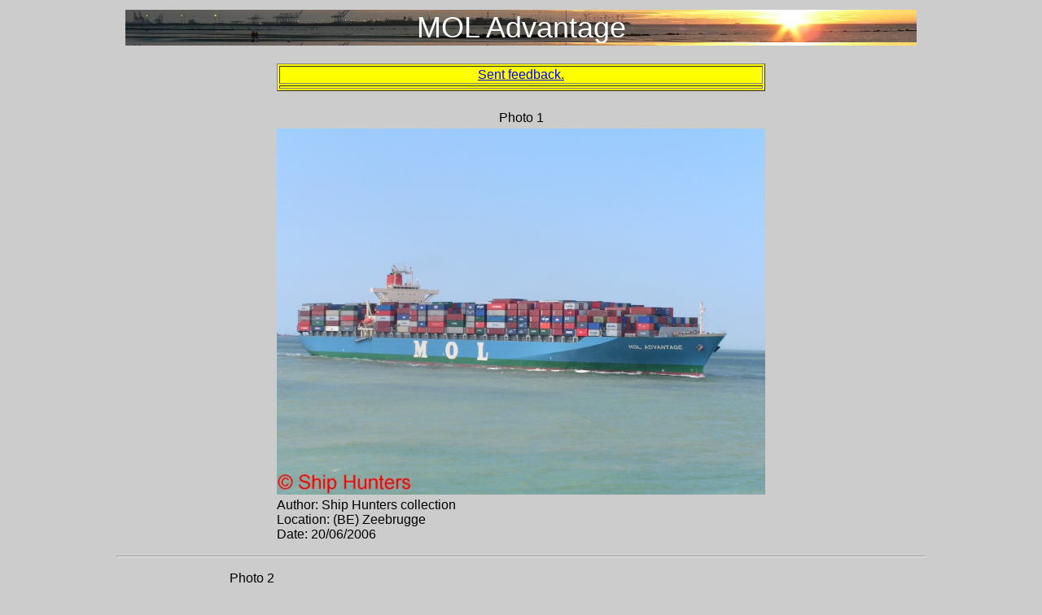

--- FILE ---
content_type: text/html; charset=UTF-8
request_url: https://www.ship-hunters.be/SHDB/ph_svd.php?type=container%20carrier&id=986
body_size: 1799
content:
<!DOCTYPE HTML PUBLIC "-//W3C//DTD HTML 4.01 Transitional//EN"
"http://www.w3.org/TR/html4/loose.dtd">
<html>
<head>
<meta http-equiv="Content-Type" content="text/html; charset=utf-8">
<title>www.ship-hunters.be - photogallery</title>
<style type="text/css">
<!--
a:link {color: #0000FF;}
a:visited {color: #0000FF;}
.style0 {color: #FFFFFF; font-size: 36px; }
.style1 {color: #FFFFFF; font-weight: bold; font-size: 18px;}
.style2 {color: #FFFFFF; font-weight: bold; font-size: 16px;}
.style3 {color: #000000; font-size: 16px;} 
.style4 {color: #FFFFFF; font-size: 16px;}
.style5 {color: #FFFF00; font-weight: bold; font-size: 16px;}
body,td,th {font-family: Arial, Helvetica, sans-serif; font-size: 16px;}
body {background-color: #CCCCCC;}
-->
</style>
<script language="JavaScript" type="text/JavaScript">

<!-- 
function MM_reloadPage(init) {  //reloads the window if Nav4 resized
  if (init==true) with (navigator) {if ((appName=="Netscape")&&(parseInt(appVersion)==4)) {
  document.MM_pgW=innerWidth; document.MM_pgH=innerHeight; onresize=MM_reloadPage; }}
  else if (innerWidth!=document.MM_pgW || innerHeight!=document.MM_pgH) location.reload();}
MM_reloadPage(true);
//-->
</script>
<script src="../Scripts/AC_RunActiveContent.js" type="text/javascript"></script>

</head>
<body>
<table width='980' border='2' align='center' cellpadding='1' cellspacing='1' bordercolor='#CCCCCC' bgcolor='#CCCCCC'>
  		<tr>
    		<td width='980' height='40' background='achtergrond titelbalk.JPG' bg><div align='center' class='style0'>MOL Advantage</div></td>
  		</tr>
	</table><br>
	<table width= '600' border='1' align = 'center' bgcolor='#FFFF00'>
		<tr>
			<td align = 'center'><a target='blank' href='http://www.ship-hunters.be/SHDB/FB/feedback_form.php?section=fotogallerij&ID_number=986'>Sent feedback.</a></td>
		</tr>
		<tr>
			<td align = 'center'></td>
		</tr>
	</table><br><table width= '1000' border='0' bgcolor='#CCCCCC' align = 'center'>
			<tr>
				<td align = 'center'>
					<table align = 'center'>
						<tr><td align = 'center'>Photo 1</td></tr>
						<tr><td align = 'center'><a href='../SHDB/ph_show_pix.php?id=986&foto_nr=1&type=container carrier'><img width= '600' border = '0' src='../SHDB/pictures/pix_gallery/container carrier/M/mol advantage(2).JPG'/></td></tr>
						<tr><td align = 'left'>Author: Ship Hunters collection <br>Location: (BE) Zeebrugge <br>Date: 20/06/2006</td></tr>
					</table>
				</td>
			</tr>
	<table width ='1000' align = 'center'>
		<tr>
			<td><hr></td>
		</tr>
	</table>
			
		</table><table width= '1000' border='0' bgcolor='#CCCCCC' align = 'center'>			
			<tr>
				<td align = 'left'>
					<table width = 333 border='0'>
						<tr><td align = 'center'>Photo 2</td></tr>
						<tr><td align = 'center'><a href='../SHDB/ph_show_pix.php?id=986&foto_nr=2&type=container carrier'><img width= '300' border = '0' src='../SHDB/pictures/pix_gallery/container carrier/M/mol advantage(5).JPG'/></td></tr>
						<tr><td align = 'left'>Author: Ship Hunters collection <br>Location: (BE) Zeebrugge <br>Date: 20/06/2006</td></tr>
					</table>
				</td>
				<td align = 'center' width = 334>
					<table align = 'center' width = 300 border='0'>
						<tr><td align = 'center'></td></tr>
						<tr><td align = 'center'></td></tr>
						<tr><td align = 'left'></td></tr>
					</table>
				</td>
				<td align = 'right'>
					<table width = 333 border='0'>
						<tr><td align = 'center'></td></tr>
						<tr><td align = 'center'></td></tr>
						<tr><td align = 'left'></td></tr>
					</table>
				</td>
			</tr>
		</td>
	</tr>
</table>


<table width ='1000' align = 'center'>
	<tr>
		<td><hr></td>
	</tr>
</table>
<table width= '1000' border='1' bgcolor='#CCCCCC' align = 'center' valign = 'top'>
			<tr>
				<td bgcolor='#000066' class = 'style2'>Administrative data</td>
				<td bgcolor='#000066' width = '50%' class = 'style2'>Technical data</td>
			</tr>
			<tr>
				<td valign = 'top'>
					<table width = '100%' valign = 'top'> 
						<tr>
							<td bgcolor='#000066' width = '90' class = 'style2'>name: </td>
							<td>MOL Advantage</td>
						</tr>
						<tr>
							<td bgcolor='#000066' width = '90' class = 'style2'>built: </td>
							<td>2001</td>
						</tr>
						<tr>
							<td bgcolor='#000066' width = '90' class = 'style2'>call sign: </td>
							<td>H3XW</td>
						</tr>
						<tr>
							<td bgcolor='#000066' width = '90' class = 'style2'>IMO: </td>
							<td>9245005</td>
						</tr>
						<tr>
							<td bgcolor='#000066' width = '90' class = 'style2'>flag: </td>
							<td>Panama</td>
						</tr>
					</table>
				</td>
				<td valign = 'top'>
					<table width = '100%' valign = 'top'>
						<tr>
							<td bgcolor='#000066' width = '90' class = 'style2'>dimensions: </td>
							<td>278.94 x 40.00 x 14.02 m </td>
						</tr>
						<tr>
							<td bgcolor='#000066' width = '90' class = 'style2'>type: </td>
							<td>container carrier</td>
						</tr>
						<tr valign = 'top'>
							<td bgcolor='#000066' width = '90' class = 'style2' valign = 'top'>capacity: </td>
							<td valign = 'top'>5220 TEU, 440 reefer plugs </td>
						</tr>
						<tr>
							<td bgcolor='#000066' width = '90' class = 'style2'>speed: </td>
							<td>25.50 kn</td>
						</tr>
					</table bgcolor='#000066' width = '90' class = 'style2'>
				</td>
			</tr>
		</table>
		
<table width ='1000' align = 'center'>
	<tr>
		<td><hr></td>
	</tr>
</table>
<table width= '1000' border='1' bgcolor='#CCCCCC' align = 'center'>
	<tr>
		<td bgcolor='#000066' class = 'style2' valign = 'top' align = 'left' width = '50%'>former name(s): </td>
		<td bgcolor='#000066' class = 'style2' valign = 'top' align = 'left' width = '50%'>new name(s): </td>
	</tr>
	<tr>
		<td valign = 'top' align = 'left' width = '50%' >No known former names</td>
		<td valign = 'top' align = 'left' width = '50%' >APL Advantage ('08-'08)<br>
MOL Advantage ('08-'16)<br>
Advantage ('16-'16)</td>
	</tr>
</table>
<table width ='1000' align = 'center'>
	<tr>
		<td><hr></td>
	</tr>
</table>
<table  width= '1000' border='1' bgcolor='#CCCCCC' align = 'center'>
		<tr>
			<td>
				<table bgcolor='#000066' class = 'style2' valign = 'top' align = 'left' width = '100%'>
					<tr>
						<td>We also have pictures of this vessel under the folowing name(s).</td>
					</tr>
				</table>
			</td>
		</tr>
		<tr>
			<td>
				<table width = '100%'>			</table>
			</td>
		</tr>
	</table>
	<table width ='1000' align = 'center'>
		<tr>
			<td><hr></td>
		</tr>
	</table>
	<table width= '1000' border='1' bgcolor='#CCCCCC' align = 'center'>
		<tr>
			<td bgcolor='#000066' class = 'style2' valign = 'top' align = 'left'>Extra info:</td>
		</tr>
		<tr>
			<td>No known important extra info</td>
		</tr>
	</table>
	<table width= '1000'bgcolor='#CCCCCC' align = 'center'>
		<tr>
			<td><hr></td>
		</tr>
	</table>
	<table width= '1000' border='1' bgcolor='#CCCCCC' align = 'center'>
		<tr>
			<td width = '200' bgcolor='#000066' class = 'style2' valign = 'top' align = 'left'>Converted?</td>
			<td>This vessel is still the same type as it was built.</td>
		</tr>
		<tr>
			<td width = '200' bgcolor='#000066' class = 'style2' valign = 'top' align = 'left'>Museum?</td>
			<td>No</td>
		</tr>
		<tr>
			<td width = '200' bgcolor='#000066' class = 'style2' valign = 'top' align = 'left'>Scrapping?</td>
			<td>This vessel was sold to India in the year 2016 for scrapping.</td>
		</tr>
		<tr>
			<td width = '200' bgcolor='#000066' class = 'style2' valign = 'top' align = 'left'>Casualty?</td>
			<td>No</td>
		</tr>

	</table></body>
</html>
